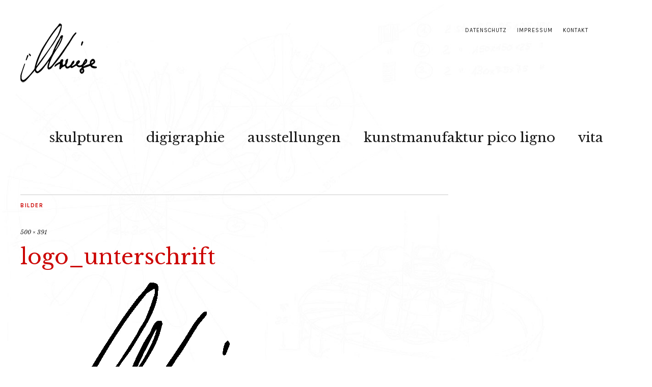

--- FILE ---
content_type: text/html; charset=UTF-8
request_url: https://art-a-kriege.de/logo_unterschrift/
body_size: 7768
content:
<!DOCTYPE html>
<html dir="ltr" lang="de" prefix="og: https://ogp.me/ns#">
<head>
	<meta charset="UTF-8" />
	<meta name="viewport" content="width=device-width,initial-scale=1">
	<link rel="profile" href="http://gmpg.org/xfn/11">
	<link rel="pingback" href="https://art-a-kriege.de/xmlrpc.php">
	<!--[if lt IE 9]>
		<script src="https://art-a-kriege.de/wp-content/themes/zuki/js/html5.js"></script>
	<![endif]-->
<title>logo_unterschrift |</title>
	<style>img:is([sizes="auto" i], [sizes^="auto," i]) { contain-intrinsic-size: 3000px 1500px }</style>
	
		<!-- All in One SEO 4.8.8 - aioseo.com -->
	<meta name="robots" content="max-image-preview:large" />
	<meta name="author" content="Elham Vahdat"/>
	<link rel="canonical" href="https://art-a-kriege.de/logo_unterschrift/" />
	<meta name="generator" content="All in One SEO (AIOSEO) 4.8.8" />
		<meta property="og:locale" content="de_DE" />
		<meta property="og:site_name" content="|" />
		<meta property="og:type" content="article" />
		<meta property="og:title" content="logo_unterschrift |" />
		<meta property="og:url" content="https://art-a-kriege.de/logo_unterschrift/" />
		<meta property="article:published_time" content="2019-05-21T14:58:54+00:00" />
		<meta property="article:modified_time" content="2019-05-21T14:58:54+00:00" />
		<meta name="twitter:card" content="summary" />
		<meta name="twitter:title" content="logo_unterschrift |" />
		<script type="application/ld+json" class="aioseo-schema">
			{"@context":"https:\/\/schema.org","@graph":[{"@type":"BreadcrumbList","@id":"https:\/\/art-a-kriege.de\/logo_unterschrift\/#breadcrumblist","itemListElement":[{"@type":"ListItem","@id":"https:\/\/art-a-kriege.de#listItem","position":1,"name":"Home","item":"https:\/\/art-a-kriege.de","nextItem":{"@type":"ListItem","@id":"https:\/\/art-a-kriege.de\/logo_unterschrift\/#listItem","name":"logo_unterschrift"}},{"@type":"ListItem","@id":"https:\/\/art-a-kriege.de\/logo_unterschrift\/#listItem","position":2,"name":"logo_unterschrift","previousItem":{"@type":"ListItem","@id":"https:\/\/art-a-kriege.de#listItem","name":"Home"}}]},{"@type":"ItemPage","@id":"https:\/\/art-a-kriege.de\/logo_unterschrift\/#itempage","url":"https:\/\/art-a-kriege.de\/logo_unterschrift\/","name":"logo_unterschrift |","inLanguage":"de-DE","isPartOf":{"@id":"https:\/\/art-a-kriege.de\/#website"},"breadcrumb":{"@id":"https:\/\/art-a-kriege.de\/logo_unterschrift\/#breadcrumblist"},"author":{"@id":"https:\/\/art-a-kriege.de\/author\/elham-vahdat\/#author"},"creator":{"@id":"https:\/\/art-a-kriege.de\/author\/elham-vahdat\/#author"},"datePublished":"2019-05-21T16:58:54+02:00","dateModified":"2019-05-21T16:58:54+02:00"},{"@type":"Organization","@id":"https:\/\/art-a-kriege.de\/#organization","url":"https:\/\/art-a-kriege.de\/"},{"@type":"Person","@id":"https:\/\/art-a-kriege.de\/author\/elham-vahdat\/#author","url":"https:\/\/art-a-kriege.de\/author\/elham-vahdat\/","name":"Elham Vahdat"},{"@type":"WebSite","@id":"https:\/\/art-a-kriege.de\/#website","url":"https:\/\/art-a-kriege.de\/","inLanguage":"de-DE","publisher":{"@id":"https:\/\/art-a-kriege.de\/#organization"}}]}
		</script>
		<!-- All in One SEO -->

<link rel='dns-prefetch' href='//fonts.googleapis.com' />
<link rel="alternate" type="application/rss+xml" title=" &raquo; Feed" href="https://art-a-kriege.de/feed/" />
<link rel="alternate" type="application/rss+xml" title=" &raquo; Kommentar-Feed" href="https://art-a-kriege.de/comments/feed/" />
<script type="text/javascript">
/* <![CDATA[ */
window._wpemojiSettings = {"baseUrl":"https:\/\/s.w.org\/images\/core\/emoji\/15.0.3\/72x72\/","ext":".png","svgUrl":"https:\/\/s.w.org\/images\/core\/emoji\/15.0.3\/svg\/","svgExt":".svg","source":{"concatemoji":"https:\/\/art-a-kriege.de\/wp-includes\/js\/wp-emoji-release.min.js?ver=6.7.4"}};
/*! This file is auto-generated */
!function(i,n){var o,s,e;function c(e){try{var t={supportTests:e,timestamp:(new Date).valueOf()};sessionStorage.setItem(o,JSON.stringify(t))}catch(e){}}function p(e,t,n){e.clearRect(0,0,e.canvas.width,e.canvas.height),e.fillText(t,0,0);var t=new Uint32Array(e.getImageData(0,0,e.canvas.width,e.canvas.height).data),r=(e.clearRect(0,0,e.canvas.width,e.canvas.height),e.fillText(n,0,0),new Uint32Array(e.getImageData(0,0,e.canvas.width,e.canvas.height).data));return t.every(function(e,t){return e===r[t]})}function u(e,t,n){switch(t){case"flag":return n(e,"\ud83c\udff3\ufe0f\u200d\u26a7\ufe0f","\ud83c\udff3\ufe0f\u200b\u26a7\ufe0f")?!1:!n(e,"\ud83c\uddfa\ud83c\uddf3","\ud83c\uddfa\u200b\ud83c\uddf3")&&!n(e,"\ud83c\udff4\udb40\udc67\udb40\udc62\udb40\udc65\udb40\udc6e\udb40\udc67\udb40\udc7f","\ud83c\udff4\u200b\udb40\udc67\u200b\udb40\udc62\u200b\udb40\udc65\u200b\udb40\udc6e\u200b\udb40\udc67\u200b\udb40\udc7f");case"emoji":return!n(e,"\ud83d\udc26\u200d\u2b1b","\ud83d\udc26\u200b\u2b1b")}return!1}function f(e,t,n){var r="undefined"!=typeof WorkerGlobalScope&&self instanceof WorkerGlobalScope?new OffscreenCanvas(300,150):i.createElement("canvas"),a=r.getContext("2d",{willReadFrequently:!0}),o=(a.textBaseline="top",a.font="600 32px Arial",{});return e.forEach(function(e){o[e]=t(a,e,n)}),o}function t(e){var t=i.createElement("script");t.src=e,t.defer=!0,i.head.appendChild(t)}"undefined"!=typeof Promise&&(o="wpEmojiSettingsSupports",s=["flag","emoji"],n.supports={everything:!0,everythingExceptFlag:!0},e=new Promise(function(e){i.addEventListener("DOMContentLoaded",e,{once:!0})}),new Promise(function(t){var n=function(){try{var e=JSON.parse(sessionStorage.getItem(o));if("object"==typeof e&&"number"==typeof e.timestamp&&(new Date).valueOf()<e.timestamp+604800&&"object"==typeof e.supportTests)return e.supportTests}catch(e){}return null}();if(!n){if("undefined"!=typeof Worker&&"undefined"!=typeof OffscreenCanvas&&"undefined"!=typeof URL&&URL.createObjectURL&&"undefined"!=typeof Blob)try{var e="postMessage("+f.toString()+"("+[JSON.stringify(s),u.toString(),p.toString()].join(",")+"));",r=new Blob([e],{type:"text/javascript"}),a=new Worker(URL.createObjectURL(r),{name:"wpTestEmojiSupports"});return void(a.onmessage=function(e){c(n=e.data),a.terminate(),t(n)})}catch(e){}c(n=f(s,u,p))}t(n)}).then(function(e){for(var t in e)n.supports[t]=e[t],n.supports.everything=n.supports.everything&&n.supports[t],"flag"!==t&&(n.supports.everythingExceptFlag=n.supports.everythingExceptFlag&&n.supports[t]);n.supports.everythingExceptFlag=n.supports.everythingExceptFlag&&!n.supports.flag,n.DOMReady=!1,n.readyCallback=function(){n.DOMReady=!0}}).then(function(){return e}).then(function(){var e;n.supports.everything||(n.readyCallback(),(e=n.source||{}).concatemoji?t(e.concatemoji):e.wpemoji&&e.twemoji&&(t(e.twemoji),t(e.wpemoji)))}))}((window,document),window._wpemojiSettings);
/* ]]> */
</script>
<style id='wp-emoji-styles-inline-css' type='text/css'>

	img.wp-smiley, img.emoji {
		display: inline !important;
		border: none !important;
		box-shadow: none !important;
		height: 1em !important;
		width: 1em !important;
		margin: 0 0.07em !important;
		vertical-align: -0.1em !important;
		background: none !important;
		padding: 0 !important;
	}
</style>
<link rel='stylesheet' id='wp-block-library-css' href='https://art-a-kriege.de/wp-includes/css/dist/block-library/style.min.css?ver=6.7.4' type='text/css' media='all' />
<style id='wp-block-library-theme-inline-css' type='text/css'>
.wp-block-audio :where(figcaption){color:#555;font-size:13px;text-align:center}.is-dark-theme .wp-block-audio :where(figcaption){color:#ffffffa6}.wp-block-audio{margin:0 0 1em}.wp-block-code{border:1px solid #ccc;border-radius:4px;font-family:Menlo,Consolas,monaco,monospace;padding:.8em 1em}.wp-block-embed :where(figcaption){color:#555;font-size:13px;text-align:center}.is-dark-theme .wp-block-embed :where(figcaption){color:#ffffffa6}.wp-block-embed{margin:0 0 1em}.blocks-gallery-caption{color:#555;font-size:13px;text-align:center}.is-dark-theme .blocks-gallery-caption{color:#ffffffa6}:root :where(.wp-block-image figcaption){color:#555;font-size:13px;text-align:center}.is-dark-theme :root :where(.wp-block-image figcaption){color:#ffffffa6}.wp-block-image{margin:0 0 1em}.wp-block-pullquote{border-bottom:4px solid;border-top:4px solid;color:currentColor;margin-bottom:1.75em}.wp-block-pullquote cite,.wp-block-pullquote footer,.wp-block-pullquote__citation{color:currentColor;font-size:.8125em;font-style:normal;text-transform:uppercase}.wp-block-quote{border-left:.25em solid;margin:0 0 1.75em;padding-left:1em}.wp-block-quote cite,.wp-block-quote footer{color:currentColor;font-size:.8125em;font-style:normal;position:relative}.wp-block-quote:where(.has-text-align-right){border-left:none;border-right:.25em solid;padding-left:0;padding-right:1em}.wp-block-quote:where(.has-text-align-center){border:none;padding-left:0}.wp-block-quote.is-large,.wp-block-quote.is-style-large,.wp-block-quote:where(.is-style-plain){border:none}.wp-block-search .wp-block-search__label{font-weight:700}.wp-block-search__button{border:1px solid #ccc;padding:.375em .625em}:where(.wp-block-group.has-background){padding:1.25em 2.375em}.wp-block-separator.has-css-opacity{opacity:.4}.wp-block-separator{border:none;border-bottom:2px solid;margin-left:auto;margin-right:auto}.wp-block-separator.has-alpha-channel-opacity{opacity:1}.wp-block-separator:not(.is-style-wide):not(.is-style-dots){width:100px}.wp-block-separator.has-background:not(.is-style-dots){border-bottom:none;height:1px}.wp-block-separator.has-background:not(.is-style-wide):not(.is-style-dots){height:2px}.wp-block-table{margin:0 0 1em}.wp-block-table td,.wp-block-table th{word-break:normal}.wp-block-table :where(figcaption){color:#555;font-size:13px;text-align:center}.is-dark-theme .wp-block-table :where(figcaption){color:#ffffffa6}.wp-block-video :where(figcaption){color:#555;font-size:13px;text-align:center}.is-dark-theme .wp-block-video :where(figcaption){color:#ffffffa6}.wp-block-video{margin:0 0 1em}:root :where(.wp-block-template-part.has-background){margin-bottom:0;margin-top:0;padding:1.25em 2.375em}
</style>
<link rel='stylesheet' id='block-gallery-frontend-css' href='https://art-a-kriege.de/wp-content/plugins/block-gallery/dist/blocks.style.build.css?ver=1.1.6' type='text/css' media='all' />
<style id='classic-theme-styles-inline-css' type='text/css'>
/*! This file is auto-generated */
.wp-block-button__link{color:#fff;background-color:#32373c;border-radius:9999px;box-shadow:none;text-decoration:none;padding:calc(.667em + 2px) calc(1.333em + 2px);font-size:1.125em}.wp-block-file__button{background:#32373c;color:#fff;text-decoration:none}
</style>
<style id='global-styles-inline-css' type='text/css'>
:root{--wp--preset--aspect-ratio--square: 1;--wp--preset--aspect-ratio--4-3: 4/3;--wp--preset--aspect-ratio--3-4: 3/4;--wp--preset--aspect-ratio--3-2: 3/2;--wp--preset--aspect-ratio--2-3: 2/3;--wp--preset--aspect-ratio--16-9: 16/9;--wp--preset--aspect-ratio--9-16: 9/16;--wp--preset--color--black: #000000;--wp--preset--color--cyan-bluish-gray: #abb8c3;--wp--preset--color--white: #ffffff;--wp--preset--color--pale-pink: #f78da7;--wp--preset--color--vivid-red: #cf2e2e;--wp--preset--color--luminous-vivid-orange: #ff6900;--wp--preset--color--luminous-vivid-amber: #fcb900;--wp--preset--color--light-green-cyan: #7bdcb5;--wp--preset--color--vivid-green-cyan: #00d084;--wp--preset--color--pale-cyan-blue: #8ed1fc;--wp--preset--color--vivid-cyan-blue: #0693e3;--wp--preset--color--vivid-purple: #9b51e0;--wp--preset--gradient--vivid-cyan-blue-to-vivid-purple: linear-gradient(135deg,rgba(6,147,227,1) 0%,rgb(155,81,224) 100%);--wp--preset--gradient--light-green-cyan-to-vivid-green-cyan: linear-gradient(135deg,rgb(122,220,180) 0%,rgb(0,208,130) 100%);--wp--preset--gradient--luminous-vivid-amber-to-luminous-vivid-orange: linear-gradient(135deg,rgba(252,185,0,1) 0%,rgba(255,105,0,1) 100%);--wp--preset--gradient--luminous-vivid-orange-to-vivid-red: linear-gradient(135deg,rgba(255,105,0,1) 0%,rgb(207,46,46) 100%);--wp--preset--gradient--very-light-gray-to-cyan-bluish-gray: linear-gradient(135deg,rgb(238,238,238) 0%,rgb(169,184,195) 100%);--wp--preset--gradient--cool-to-warm-spectrum: linear-gradient(135deg,rgb(74,234,220) 0%,rgb(151,120,209) 20%,rgb(207,42,186) 40%,rgb(238,44,130) 60%,rgb(251,105,98) 80%,rgb(254,248,76) 100%);--wp--preset--gradient--blush-light-purple: linear-gradient(135deg,rgb(255,206,236) 0%,rgb(152,150,240) 100%);--wp--preset--gradient--blush-bordeaux: linear-gradient(135deg,rgb(254,205,165) 0%,rgb(254,45,45) 50%,rgb(107,0,62) 100%);--wp--preset--gradient--luminous-dusk: linear-gradient(135deg,rgb(255,203,112) 0%,rgb(199,81,192) 50%,rgb(65,88,208) 100%);--wp--preset--gradient--pale-ocean: linear-gradient(135deg,rgb(255,245,203) 0%,rgb(182,227,212) 50%,rgb(51,167,181) 100%);--wp--preset--gradient--electric-grass: linear-gradient(135deg,rgb(202,248,128) 0%,rgb(113,206,126) 100%);--wp--preset--gradient--midnight: linear-gradient(135deg,rgb(2,3,129) 0%,rgb(40,116,252) 100%);--wp--preset--font-size--small: 13px;--wp--preset--font-size--medium: 20px;--wp--preset--font-size--large: 19px;--wp--preset--font-size--x-large: 42px;--wp--preset--font-size--regular: 15px;--wp--preset--font-size--larger: 24px;--wp--preset--spacing--20: 0.44rem;--wp--preset--spacing--30: 0.67rem;--wp--preset--spacing--40: 1rem;--wp--preset--spacing--50: 1.5rem;--wp--preset--spacing--60: 2.25rem;--wp--preset--spacing--70: 3.38rem;--wp--preset--spacing--80: 5.06rem;--wp--preset--shadow--natural: 6px 6px 9px rgba(0, 0, 0, 0.2);--wp--preset--shadow--deep: 12px 12px 50px rgba(0, 0, 0, 0.4);--wp--preset--shadow--sharp: 6px 6px 0px rgba(0, 0, 0, 0.2);--wp--preset--shadow--outlined: 6px 6px 0px -3px rgba(255, 255, 255, 1), 6px 6px rgba(0, 0, 0, 1);--wp--preset--shadow--crisp: 6px 6px 0px rgba(0, 0, 0, 1);}:where(.is-layout-flex){gap: 0.5em;}:where(.is-layout-grid){gap: 0.5em;}body .is-layout-flex{display: flex;}.is-layout-flex{flex-wrap: wrap;align-items: center;}.is-layout-flex > :is(*, div){margin: 0;}body .is-layout-grid{display: grid;}.is-layout-grid > :is(*, div){margin: 0;}:where(.wp-block-columns.is-layout-flex){gap: 2em;}:where(.wp-block-columns.is-layout-grid){gap: 2em;}:where(.wp-block-post-template.is-layout-flex){gap: 1.25em;}:where(.wp-block-post-template.is-layout-grid){gap: 1.25em;}.has-black-color{color: var(--wp--preset--color--black) !important;}.has-cyan-bluish-gray-color{color: var(--wp--preset--color--cyan-bluish-gray) !important;}.has-white-color{color: var(--wp--preset--color--white) !important;}.has-pale-pink-color{color: var(--wp--preset--color--pale-pink) !important;}.has-vivid-red-color{color: var(--wp--preset--color--vivid-red) !important;}.has-luminous-vivid-orange-color{color: var(--wp--preset--color--luminous-vivid-orange) !important;}.has-luminous-vivid-amber-color{color: var(--wp--preset--color--luminous-vivid-amber) !important;}.has-light-green-cyan-color{color: var(--wp--preset--color--light-green-cyan) !important;}.has-vivid-green-cyan-color{color: var(--wp--preset--color--vivid-green-cyan) !important;}.has-pale-cyan-blue-color{color: var(--wp--preset--color--pale-cyan-blue) !important;}.has-vivid-cyan-blue-color{color: var(--wp--preset--color--vivid-cyan-blue) !important;}.has-vivid-purple-color{color: var(--wp--preset--color--vivid-purple) !important;}.has-black-background-color{background-color: var(--wp--preset--color--black) !important;}.has-cyan-bluish-gray-background-color{background-color: var(--wp--preset--color--cyan-bluish-gray) !important;}.has-white-background-color{background-color: var(--wp--preset--color--white) !important;}.has-pale-pink-background-color{background-color: var(--wp--preset--color--pale-pink) !important;}.has-vivid-red-background-color{background-color: var(--wp--preset--color--vivid-red) !important;}.has-luminous-vivid-orange-background-color{background-color: var(--wp--preset--color--luminous-vivid-orange) !important;}.has-luminous-vivid-amber-background-color{background-color: var(--wp--preset--color--luminous-vivid-amber) !important;}.has-light-green-cyan-background-color{background-color: var(--wp--preset--color--light-green-cyan) !important;}.has-vivid-green-cyan-background-color{background-color: var(--wp--preset--color--vivid-green-cyan) !important;}.has-pale-cyan-blue-background-color{background-color: var(--wp--preset--color--pale-cyan-blue) !important;}.has-vivid-cyan-blue-background-color{background-color: var(--wp--preset--color--vivid-cyan-blue) !important;}.has-vivid-purple-background-color{background-color: var(--wp--preset--color--vivid-purple) !important;}.has-black-border-color{border-color: var(--wp--preset--color--black) !important;}.has-cyan-bluish-gray-border-color{border-color: var(--wp--preset--color--cyan-bluish-gray) !important;}.has-white-border-color{border-color: var(--wp--preset--color--white) !important;}.has-pale-pink-border-color{border-color: var(--wp--preset--color--pale-pink) !important;}.has-vivid-red-border-color{border-color: var(--wp--preset--color--vivid-red) !important;}.has-luminous-vivid-orange-border-color{border-color: var(--wp--preset--color--luminous-vivid-orange) !important;}.has-luminous-vivid-amber-border-color{border-color: var(--wp--preset--color--luminous-vivid-amber) !important;}.has-light-green-cyan-border-color{border-color: var(--wp--preset--color--light-green-cyan) !important;}.has-vivid-green-cyan-border-color{border-color: var(--wp--preset--color--vivid-green-cyan) !important;}.has-pale-cyan-blue-border-color{border-color: var(--wp--preset--color--pale-cyan-blue) !important;}.has-vivid-cyan-blue-border-color{border-color: var(--wp--preset--color--vivid-cyan-blue) !important;}.has-vivid-purple-border-color{border-color: var(--wp--preset--color--vivid-purple) !important;}.has-vivid-cyan-blue-to-vivid-purple-gradient-background{background: var(--wp--preset--gradient--vivid-cyan-blue-to-vivid-purple) !important;}.has-light-green-cyan-to-vivid-green-cyan-gradient-background{background: var(--wp--preset--gradient--light-green-cyan-to-vivid-green-cyan) !important;}.has-luminous-vivid-amber-to-luminous-vivid-orange-gradient-background{background: var(--wp--preset--gradient--luminous-vivid-amber-to-luminous-vivid-orange) !important;}.has-luminous-vivid-orange-to-vivid-red-gradient-background{background: var(--wp--preset--gradient--luminous-vivid-orange-to-vivid-red) !important;}.has-very-light-gray-to-cyan-bluish-gray-gradient-background{background: var(--wp--preset--gradient--very-light-gray-to-cyan-bluish-gray) !important;}.has-cool-to-warm-spectrum-gradient-background{background: var(--wp--preset--gradient--cool-to-warm-spectrum) !important;}.has-blush-light-purple-gradient-background{background: var(--wp--preset--gradient--blush-light-purple) !important;}.has-blush-bordeaux-gradient-background{background: var(--wp--preset--gradient--blush-bordeaux) !important;}.has-luminous-dusk-gradient-background{background: var(--wp--preset--gradient--luminous-dusk) !important;}.has-pale-ocean-gradient-background{background: var(--wp--preset--gradient--pale-ocean) !important;}.has-electric-grass-gradient-background{background: var(--wp--preset--gradient--electric-grass) !important;}.has-midnight-gradient-background{background: var(--wp--preset--gradient--midnight) !important;}.has-small-font-size{font-size: var(--wp--preset--font-size--small) !important;}.has-medium-font-size{font-size: var(--wp--preset--font-size--medium) !important;}.has-large-font-size{font-size: var(--wp--preset--font-size--large) !important;}.has-x-large-font-size{font-size: var(--wp--preset--font-size--x-large) !important;}
:where(.wp-block-post-template.is-layout-flex){gap: 1.25em;}:where(.wp-block-post-template.is-layout-grid){gap: 1.25em;}
:where(.wp-block-columns.is-layout-flex){gap: 2em;}:where(.wp-block-columns.is-layout-grid){gap: 2em;}
:root :where(.wp-block-pullquote){font-size: 1.5em;line-height: 1.6;}
</style>
<link rel='stylesheet' id='lbwps-styles-photoswipe5-main-css' href='https://art-a-kriege.de/wp-content/plugins/lightbox-photoswipe/assets/ps5/styles/main.css?ver=5.7.3' type='text/css' media='all' />
<link rel='stylesheet' id='zuki-flex-slider-style-css' href='https://art-a-kriege.de/wp-content/themes/zuki/js/flex-slider/flexslider.css?ver=6.7.4' type='text/css' media='all' />
<link rel='stylesheet' id='zuki-fonts-css' href='//fonts.googleapis.com/css?family=Libre+Baskerville%3A400%2C700%2C400italic%7CKarla%3A400%2C400italic%2C700%2C700italic%26subset%3Dlatin%2Clatin-ext&#038;subset=latin%2Clatin-ext' type='text/css' media='all' />
<link rel='stylesheet' id='genericons-css' href='https://art-a-kriege.de/wp-content/themes/zuki/assets/genericons/genericons.css?ver=3.0.3' type='text/css' media='all' />
<link rel='stylesheet' id='zuki-style-css' href='https://art-a-kriege.de/wp-content/themes/zukichildthemefolder/style.css?ver=20140630' type='text/css' media='all' />
<script type="text/javascript" src="https://art-a-kriege.de/wp-includes/js/jquery/jquery.min.js?ver=3.7.1" id="jquery-core-js"></script>
<script type="text/javascript" src="https://art-a-kriege.de/wp-includes/js/jquery/jquery-migrate.min.js?ver=3.4.1" id="jquery-migrate-js"></script>
<script type="text/javascript" src="https://art-a-kriege.de/wp-content/themes/zuki/js/jquery.fitvids.js?ver=1.1" id="zuki-fitvids-js"></script>
<script type="text/javascript" src="https://art-a-kriege.de/wp-content/themes/zuki/js/flex-slider/jquery.flexslider-min.js?ver=6.7.4" id="zuki-flex-slider-js"></script>
<script type="text/javascript" src="https://art-a-kriege.de/wp-content/themes/zuki/js/functions.js?ver=20140426" id="zuki-script-js"></script>
<link rel="https://api.w.org/" href="https://art-a-kriege.de/wp-json/" /><link rel="alternate" title="JSON" type="application/json" href="https://art-a-kriege.de/wp-json/wp/v2/media/103" /><link rel="EditURI" type="application/rsd+xml" title="RSD" href="https://art-a-kriege.de/xmlrpc.php?rsd" />
<meta name="generator" content="WordPress 6.7.4" />
<link rel='shortlink' href='https://art-a-kriege.de/?p=103' />
<link rel="alternate" title="oEmbed (JSON)" type="application/json+oembed" href="https://art-a-kriege.de/wp-json/oembed/1.0/embed?url=https%3A%2F%2Fart-a-kriege.de%2Flogo_unterschrift%2F" />
<link rel="alternate" title="oEmbed (XML)" type="text/xml+oembed" href="https://art-a-kriege.de/wp-json/oembed/1.0/embed?url=https%3A%2F%2Fart-a-kriege.de%2Flogo_unterschrift%2F&#038;format=xml" />
	<style type="text/css">
		.widget-area p.summary a,
		.entry-content p a,
		.entry-content li a,
		.page .entry-content p a,
		blockquote cite a,
		.textwidget a,
		#comments .comment-text a,
		.authorbox p.author-description a {color: ;}
		.widget_zuki_recentposts_color .bg-wrap {background: ;}
		.archive-menu-content {background: ;}
	</style>
			<style type="text/css" id="zuki-header-css">
			#site-title h1 {

		}
			#site-title h1 a {
			color: #b2b2b2;
		}
		#site-title h2.site-description {
			color: #b2b2b2;
		}
		</style>
	<style type="text/css" id="custom-background-css">
body.custom-background { background-image: url("https://art-a-kriege.de/wp-content/uploads/2019/06/hg2.jpg"); background-position: left top; background-size: contain; background-repeat: no-repeat; background-attachment: fixed; }
</style>
	<link rel="icon" href="https://art-a-kriege.de/wp-content/uploads/2019/05/cropped-favicon-32x32.jpg" sizes="32x32" />
<link rel="icon" href="https://art-a-kriege.de/wp-content/uploads/2019/05/cropped-favicon-192x192.jpg" sizes="192x192" />
<link rel="apple-touch-icon" href="https://art-a-kriege.de/wp-content/uploads/2019/05/cropped-favicon-180x180.jpg" />
<meta name="msapplication-TileImage" content="https://art-a-kriege.de/wp-content/uploads/2019/05/cropped-favicon-270x270.jpg" />
		<style type="text/css" id="wp-custom-css">
			h1, h2, h3, h4, h5, h6 {
	font-family: 'Karla', Verdana, Arial, sans-serif;
			hyphens: auto;color: #cc0503;
}






h1 a, h2 a, h3 a, h4 a, h5 a, h6 a, .entry-details a, #comments a, .nav-wrap a, #colophon a, .authorbox p.author-name a, .page .entry-content a {
color: #cc0503;
-webkit-transition: all linear 0.1s;
-moz-transition: all linear 0.1s;
-o-transition: all linear 0.1s;
transition: all linear 0.1s;
}
/*----fonktioniert nicht--*/

h1 a:hover,
h2 a:hover,
h2.entry-title a:hover
 {
	color: #d20702;
	
}
/*------------*/
#featured-content .entry-author {
display: none;
}

.entry-date {
display:none!important;
}
.entry-datedisplay{
display:none;
}
.entry-cats{
display:none;
}
#featured-content .entry-date, #featured-content .entry-comments {
display: none;
}

/*------------*/
#colophon {
display: none;
}

.entry-author{
display:none;
}		</style>
		</head>

<body class="attachment attachment-template-default single single-attachment postid-103 attachmentid-103 attachment-png custom-background">

	<div id="container">

		<header id="masthead" class="cf" role="banner">

							<nav id="header-top-nav">
					<ul id="menu-top-menue" class="menu"><li id="menu-item-241" class="menu-item menu-item-type-post_type menu-item-object-page menu-item-241"><a href="https://art-a-kriege.de/datenschutz/">datenschutz</a></li>
<li id="menu-item-242" class="menu-item menu-item-type-post_type menu-item-object-page menu-item-242"><a href="https://art-a-kriege.de/impressum/">impressum</a></li>
<li id="menu-item-243" class="menu-item menu-item-type-post_type menu-item-object-page menu-item-243"><a href="https://art-a-kriege.de/kontakt/">kontakt</a></li>
</ul>				</nav><!-- end #header-top -->
			
			<div id="site-title">
							<div id="site-header">
					<a href="https://art-a-kriege.de/" rel="home"><img src="https://art-a-kriege.de/wp-content/uploads/2019/05/logo_unterschrift3.png" width="150" height="117" alt=""></a>
				</div><!-- end #site-header -->
							<h1><a href="https://art-a-kriege.de/" title=""></a></h1>
						</div><!-- end #site-title -->

			<a href="#menuopen" id="mobile-menu-toggle"><span>Menü</span></a>

			<div id="mobile-menu-wrap" class="cf">
								<nav id="site-nav" class="cf">
					<ul id="menu-hauptmenue" class="nav-menu"><li id="menu-item-1077" class="menu-item menu-item-type-post_type menu-item-object-post menu-item-1077"><a href="https://art-a-kriege.de/skulpturen/">skulpturen</a></li>
<li id="menu-item-1076" class="menu-item menu-item-type-post_type menu-item-object-post menu-item-1076"><a href="https://art-a-kriege.de/digigraphie/">digigraphie</a></li>
<li id="menu-item-55" class="menu-item menu-item-type-post_type menu-item-object-page menu-item-55"><a href="https://art-a-kriege.de/ausstellungen/">ausstellungen</a></li>
<li id="menu-item-56" class="menu-item menu-item-type-post_type menu-item-object-page menu-item-56"><a href="https://art-a-kriege.de/pico-ligno-kunstmanufaktur/">kunstmanufaktur pico ligno</a></li>
<li id="menu-item-173" class="menu-item menu-item-type-post_type menu-item-object-page menu-item-173"><a href="https://art-a-kriege.de/vita/">vita</a></li>
</ul>				</nav><!-- end #site-nav -->
				<a href="#menuclose" id="mobile-menu-close"><span>Menü schiessen</span></a>
			</div><!-- end #mobile-menu-wrap -->

			
		</header><!-- end #masthead -->

<div id="main-wrap">
	<div id="primary" class="site-content cf" role="main">
	<h3 class="blog-title">Bilder</h3>

	<article id="post-103" class="post-103 attachment type-attachment status-inherit hentry">

		<header class="entry-header">
				<div class="entry-date">
					<a href="https://art-a-kriege.de/logo_unterschrift/">21. Mai 2019</a>
				</div><!-- end .entry-date -->
				<div class="full-size-link"><a href="https://art-a-kriege.de/wp-content/uploads/2019/05/logo_unterschrift.png" data-lbwps-width="500" data-lbwps-height="391" data-lbwps-srcsmall="https://art-a-kriege.de/wp-content/uploads/2019/05/logo_unterschrift-150x117.png">500 &times; 391</a></div>
							<h1 class="entry-title">logo_unterschrift</a></h1>
		</header><!--end .entry-header -->

		<div class="entry-wrap">
		<div class="entry-content">
			<div class="attachment">
						<a href="https://art-a-kriege.de/logo_unterschrift2/" title="logo_unterschrift"><img width="500" height="391" src="https://art-a-kriege.de/wp-content/uploads/2019/05/logo_unterschrift.png" class="attachment-1180x1180 size-1180x1180" alt="" decoding="async" fetchpriority="high" srcset="https://art-a-kriege.de/wp-content/uploads/2019/05/logo_unterschrift.png 500w, https://art-a-kriege.de/wp-content/uploads/2019/05/logo_unterschrift-150x117.png 150w, https://art-a-kriege.de/wp-content/uploads/2019/05/logo_unterschrift-300x235.png 300w" sizes="(max-width: 500px) 100vw, 500px" /></a>

						
			</div><!-- .attachment -->
		</div><!-- .entry-content -->
	</div><!-- end .entry-wrap -->

	</article><!-- #post-103 -->

	
	<div class="nav-wrap cf">
		<nav id="nav-single" class="cf">
			<div class="nav-next"><a href='https://art-a-kriege.de/logo_unterschrift2/'><span>Nächstes Bild</span></a></div>
			<div class="nav-previous"><a href='https://art-a-kriege.de/favicon/'><span>Vorheriges Bild</span></a></div>
		</nav><!-- #nav-single -->
	</div><!-- end .nav-wrap -->

</div><!-- end #primary -->




<footer id="colophon" class="site-footer cf">
	
			<div id="footer-social-nav">
							<h3 class="social-nav-title">Folge uns</h3>
						<ul id="menu-top-menue-1" class="menu"><li class="menu-item menu-item-type-post_type menu-item-object-page menu-item-241"><a href="https://art-a-kriege.de/datenschutz/">datenschutz</a></li>
<li class="menu-item menu-item-type-post_type menu-item-object-page menu-item-242"><a href="https://art-a-kriege.de/impressum/">impressum</a></li>
<li class="menu-item menu-item-type-post_type menu-item-object-page menu-item-243"><a href="https://art-a-kriege.de/kontakt/">kontakt</a></li>
</ul>		</div><!-- end #footer-social -->
	
	<div id="site-info">
		<ul class="credit" role="contentinfo">
						<li class="copyright">Copyright &copy; 2026 <a href="https://art-a-kriege.de/"></a></li>
						<li class="wp-credit">
				Proudly powered by <a href="https://de.wordpress.org/" >WordPress</a>
			</li>
			<li>
				Theme: Zuki von <a href="https://www.elmastudio.de/en/" rel="designer">Elmastudio</a>			</li>
					</ul><!-- end .credit -->
	</div><!-- end #site-info -->

</footer><!-- end #colophon -->
</div><!-- end #main-wrap -->

</div><!-- end #container -->

<script type="text/javascript" id="lbwps-photoswipe5-js-extra">
/* <![CDATA[ */
var lbwpsOptions = {"label_facebook":"Auf Facebook teilen","label_twitter":"Tweet","label_pinterest":"Auf Pinterest merken","label_download":"Herunterladen","label_copyurl":"Bild-URL kopieren","label_ui_close":"Schlie\u00dfen [Esc]","label_ui_zoom":"Zoom","label_ui_prev":"Vorheriges [\u2190]","label_ui_next":"N\u00e4chstes [\u2192]","label_ui_error":"Das Bild kann nicht geladen werden","label_ui_fullscreen":"Vollbild umschalten [F]","share_facebook":"0","share_twitter":"0","share_pinterest":"0","share_download":"0","share_direct":"0","share_copyurl":"0","close_on_drag":"0","history":"1","show_counter":"0","show_fullscreen":"0","show_zoom":"0","show_caption":"1","loop":"0","pinchtoclose":"1","taptotoggle":"1","close_on_click":"1","fulldesktop":"0","use_alt":"1","usecaption":"1","desktop_slider":"1","share_custom_label":"","share_custom_link":"","wheelmode":"zoom","spacing":"12","idletime":"4000","hide_scrollbars":"1","caption_type":"overlay","bg_opacity":"100","padding_left":"0","padding_top":"0","padding_right":"0","padding_bottom":"0"};
/* ]]> */
</script>
<script type="module" src="https://art-a-kriege.de/wp-content/plugins/lightbox-photoswipe/assets/ps5/frontend.min.js?ver=5.7.3"></script>
</body>
</html>
